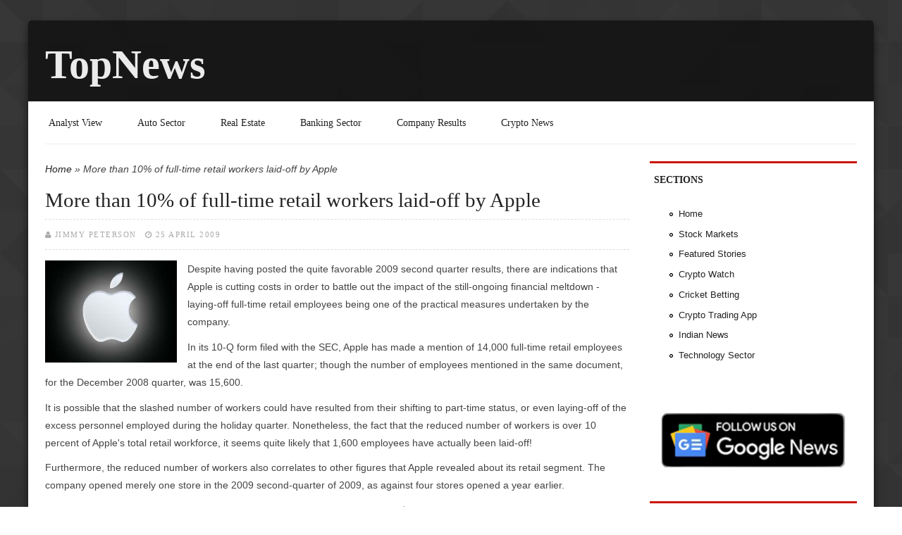

--- FILE ---
content_type: text/html; charset=utf-8
request_url: https://topnews.in/more-10-fulltime-retail-workers-laidoff-apple-2156923
body_size: 33222
content:
<!DOCTYPE html>
<html lang="en" dir="ltr"
  xmlns:content="http://purl.org/rss/1.0/modules/content/"
  xmlns:dc="http://purl.org/dc/terms/"
  xmlns:foaf="http://xmlns.com/foaf/0.1/"
  xmlns:og="http://ogp.me/ns#"
  xmlns:rdfs="http://www.w3.org/2000/01/rdf-schema#"
  xmlns:sioc="http://rdfs.org/sioc/ns#"
  xmlns:sioct="http://rdfs.org/sioc/types#"
  xmlns:skos="http://www.w3.org/2004/02/skos/core#"
  xmlns:xsd="http://www.w3.org/2001/XMLSchema#">
<head>
    <!-- META FOR IOS & HANDHELD -->
<!-- Tells phones not to lie about their width -->
<meta name="viewport" content="width=device-width, initial-scale=1.0">
<link href='http://fonts.googleapis.com/css?family=Oswald|Open+Sans|Italiana' rel='stylesheet' type='text/css'> 
<meta charset="utf-8" />
<meta name="viewport" content="width=device-width, initial-scale=1, maximum-scale=1" />
<link rel="shortcut icon" href="https://topnews.in/sites/all/themes/astarta/favicon.ico" type="image/vnd.microsoft.icon" />
<meta name="description" content="Despite having posted the quite favorable 2009 second quarter results, there are indications that Apple is cutting costs in order to battle out the impact of the still-ongoing financial meltdown - laying-off full-time retail employees being one of the practical measures undertaken by the company. In its 10-Q form filed with the SEC, Apple has made a mention of 14,000 full-time" />
<meta name="generator" content="Drupal 7 (https://www.drupal.org)" />
<link rel="canonical" href="https://topnews.in/more-10-fulltime-retail-workers-laidoff-apple-2156923" />
<link rel="shortlink" href="https://topnews.in/node/156923" />
<script async src="//pagead2.googlesyndication.com/pagead/js/adsbygoogle.js"></script>
<script>
  (adsbygoogle = window.adsbygoogle || []).push({
    google_ad_client: "ca-pub-0856505169071067",
    enable_page_level_ads: true
  });
</script><title>More than 10% of full-time retail workers laid-off by Apple | TopNews</title>
<style type="text/css" media="all">
@import url("https://topnews.in/modules/system/system.base.css?t3kkvq");
@import url("https://topnews.in/modules/system/system.menus.css?t3kkvq");
@import url("https://topnews.in/modules/system/system.messages.css?t3kkvq");
@import url("https://topnews.in/modules/system/system.theme.css?t3kkvq");
</style>
<style type="text/css" media="all">
@import url("https://topnews.in/modules/aggregator/aggregator.css?t3kkvq");
@import url("https://topnews.in/modules/comment/comment.css?t3kkvq");
@import url("https://topnews.in/modules/field/theme/field.css?t3kkvq");
@import url("https://topnews.in/modules/node/node.css?t3kkvq");
@import url("https://topnews.in/modules/poll/poll.css?t3kkvq");
@import url("https://topnews.in/modules/search/search.css?t3kkvq");
@import url("https://topnews.in/modules/user/user.css?t3kkvq");
@import url("https://topnews.in/sites/all/modules/views/css/views.css?t3kkvq");
</style>
<style type="text/css" media="all">
@import url("https://topnews.in/sites/all/modules/ctools/css/ctools.css?t3kkvq");
@import url("https://topnews.in/sites/all/modules/adsense/css/adsense.css?t3kkvq");
</style>
<style type="text/css" media="all">
@import url("https://topnews.in/sites/all/themes/astarta/css/resets.css?t3kkvq");
@import url("https://topnews.in/sites/all/themes/astarta/css/phone.css?t3kkvq");
@import url("https://topnews.in/sites/all/themes/astarta/css/tablet.css?t3kkvq");
@import url("https://topnews.in/sites/all/themes/astarta/css/desktop.css?t3kkvq");
@import url("https://topnews.in/sites/all/themes/astarta/css/font-awesome.css?t3kkvq");
@import url("https://topnews.in/sites/all/themes/astarta/css/forum.css?t3kkvq");
@import url("https://topnews.in/sites/all/themes/astarta/css/color-styles/orange.css?t3kkvq");
@import url("https://topnews.in/sites/all/themes/astarta/css/color-styles/red.css?t3kkvq");
@import url("https://topnews.in/sites/all/themes/astarta/css/color-styles/blue.css?t3kkvq");
@import url("https://topnews.in/sites/all/themes/astarta/css/color-styles/green.css?t3kkvq");
@import url("https://topnews.in/sites/all/themes/astarta/css/color-styles/lime.css?t3kkvq");
@import url("https://topnews.in/sites/all/themes/astarta/css/color-styles/purple.css?t3kkvq");
@import url("https://topnews.in/sites/all/themes/astarta/css/color-styles/brown.css?t3kkvq");
</style>
<script type="text/javascript" src="https://topnews.in/misc/jquery.js?v=1.4.4"></script>
<script type="text/javascript" src="https://topnews.in/misc/jquery-extend-3.4.0.js?v=1.4.4"></script>
<script type="text/javascript" src="https://topnews.in/misc/jquery-html-prefilter-3.5.0-backport.js?v=1.4.4"></script>
<script type="text/javascript" src="https://topnews.in/misc/jquery.once.js?v=1.2"></script>
<script type="text/javascript" src="https://topnews.in/misc/drupal.js?t3kkvq"></script>
<script type="text/javascript" src="https://topnews.in/sites/all/modules/google_analytics/googleanalytics.js?t3kkvq"></script>
<script type="text/javascript" src="https://www.googletagmanager.com/gtag/js?id=G-5P5YDMFFCT"></script>
<script type="text/javascript">
<!--//--><![CDATA[//><!--
window.google_analytics_uacct = "G-5P5YDMFFCT";window.dataLayer = window.dataLayer || [];function gtag(){dataLayer.push(arguments)};gtag("js", new Date());gtag("set", "developer_id.dMDhkMT", true);gtag("config", "G-5P5YDMFFCT", {"groups":"default","anonymize_ip":true,"allow_ad_personalization_signals":false});
//--><!]]>
</script>
<script type="text/javascript" src="https://topnews.in/sites/all/themes/astarta/js/custom.search.js?t3kkvq"></script>
<script type="text/javascript" src="https://topnews.in/sites/all/themes/astarta/js/global.js?t3kkvq"></script>
<script type="text/javascript" src="https://topnews.in/sites/all/themes/astarta/js/plugins.js?t3kkvq"></script>
<script type="text/javascript" src="https://topnews.in/sites/all/themes/astarta/js/scrollTo.js?t3kkvq"></script>
<script type="text/javascript">
<!--//--><![CDATA[//><!--
jQuery.extend(Drupal.settings, {"basePath":"\/","pathPrefix":"","setHasJsCookie":0,"ajaxPageState":{"theme":"astarta","theme_token":"Kt21P2OO3_yX0evutQTYlKpcUCK9qd4tAgg-qhpD4IE","js":{"misc\/jquery.js":1,"misc\/jquery-extend-3.4.0.js":1,"misc\/jquery-html-prefilter-3.5.0-backport.js":1,"misc\/jquery.once.js":1,"misc\/drupal.js":1,"sites\/all\/modules\/google_analytics\/googleanalytics.js":1,"https:\/\/www.googletagmanager.com\/gtag\/js?id=G-5P5YDMFFCT":1,"0":1,"sites\/all\/themes\/astarta\/js\/custom.search.js":1,"sites\/all\/themes\/astarta\/js\/global.js":1,"sites\/all\/themes\/astarta\/js\/plugins.js":1,"sites\/all\/themes\/astarta\/js\/scrollTo.js":1},"css":{"modules\/system\/system.base.css":1,"modules\/system\/system.menus.css":1,"modules\/system\/system.messages.css":1,"modules\/system\/system.theme.css":1,"modules\/aggregator\/aggregator.css":1,"modules\/comment\/comment.css":1,"modules\/field\/theme\/field.css":1,"modules\/node\/node.css":1,"modules\/poll\/poll.css":1,"modules\/search\/search.css":1,"modules\/user\/user.css":1,"sites\/all\/modules\/views\/css\/views.css":1,"sites\/all\/modules\/ctools\/css\/ctools.css":1,"sites\/all\/modules\/adsense\/css\/adsense.css":1,"sites\/all\/themes\/astarta\/css\/resets.css":1,"sites\/all\/themes\/astarta\/css\/phone.css":1,"sites\/all\/themes\/astarta\/css\/tablet.css":1,"sites\/all\/themes\/astarta\/css\/desktop.css":1,"sites\/all\/themes\/astarta\/css\/font-awesome.css":1,"sites\/all\/themes\/astarta\/css\/forum.css":1,"sites\/all\/themes\/astarta\/css\/color-styles\/orange.css":1,"sites\/all\/themes\/astarta\/css\/color-styles\/red.css":1,"sites\/all\/themes\/astarta\/css\/color-styles\/blue.css":1,"sites\/all\/themes\/astarta\/css\/color-styles\/green.css":1,"sites\/all\/themes\/astarta\/css\/color-styles\/lime.css":1,"sites\/all\/themes\/astarta\/css\/color-styles\/purple.css":1,"sites\/all\/themes\/astarta\/css\/color-styles\/brown.css":1}},"googleanalytics":{"account":["G-5P5YDMFFCT"],"trackOutbound":1,"trackMailto":1,"trackDownload":1,"trackDownloadExtensions":"7z|aac|arc|arj|asf|asx|avi|bin|csv|doc(x|m)?|dot(x|m)?|exe|flv|gif|gz|gzip|hqx|jar|jpe?g|js|mp(2|3|4|e?g)|mov(ie)?|msi|msp|pdf|phps|png|ppt(x|m)?|pot(x|m)?|pps(x|m)?|ppam|sld(x|m)?|thmx|qtm?|ra(m|r)?|sea|sit|tar|tgz|torrent|txt|wav|wma|wmv|wpd|xls(x|m|b)?|xlt(x|m)|xlam|xml|z|zip"}});
//--><!]]>
</script>
<!--this makes it work with html5 and media queries -->
<!--[if lt IE 9]>
<script src="http://html5shim.googlecode.com/svn/trunk/html5.js"></script>
<script src="http://css3-mediaqueries-js.googlecode.com/svn/trunk/css3-mediaqueries.js"></script>

<![endif]-->

<script async src="https://pagead2.googlesyndication.com/pagead/js/adsbygoogle.js?client=ca-pub-0856505169071067"
     crossorigin="anonymous"></script>

</head>
<body class="html not-front not-logged-in one-sidebar sidebar-first page-node page-node- page-node-156923 node-type-story bg-pattern4 color-palette-poppy-red">
    <div id="page" class="internal">

	<div id="header" class="without-secondary-menu">

    	
	<hgroup class="logo-and-slogan-wrapper">

    <div id="logo">
          </div>

    <div id="site-name-wrapper">
      <h1 id="site-name">
        <a href="/" title="Home">
       TopNews        </a>
      </h1>
          </div>

  </hgroup>
		
	</div> <!-- /#header -->

<div id="sidr-close"><a href="#sidr-close" class="toggle-sidr-close"></a></div>
      <div id="site-navigation-wrap">  
	
        <nav id="site-navigation" class="navigation main-navigation clr" role="navigation">
		  <a href="#sidr-main" id="navigation-toggle"><span class="fa fa-bars"></span>Menu</a>
          <div id="main-menu" class="menu-main-container">
            <ul class="menu"><li class="first leaf"><a href="https://topnews.in/business-news/analyst-view" title="Analyst View">Analyst View</a></li>
<li class="leaf"><a href="https://topnews.in/business-news/auto-sector" title="Auto Sector">Auto Sector</a></li>
<li class="leaf"><a href="https://topnews.in/business-news/real-estate" title="Real Estate">Real Estate</a></li>
<li class="leaf"><a href="https://topnews.in/business-news/banking-sector" title="Banking Sector">Banking Sector</a></li>
<li class="leaf"><a href="https://topnews.in/business-news/company-results" title="Company Results">Company Results</a></li>
<li class="last leaf"><a href="https://topnews.in/technology-update/cryptocurrency" title="Crypto News">Crypto News</a></li>
</ul>          </div>
		 
		 
		 
		 </nav>	 
		 
      </div>
	     
<div class="content-wrapper">
	  	
	<div id="main-content-wrap">	
	
	<div id="breadcrumbs"><h2 class="element-invisible">You are here</h2><nav class="breadcrumb"><a href="/">Home</a> » More than 10% of full-time retail workers laid-off by Apple </nav></div>    
	
    	 
    	  
	<div class="node-title clearfix">
				  				  
				  				  <h1 id="page-title">More than 10% of full-time retail workers laid-off by Apple </h1>
				  				  
				  				  
				  				  <div class="tabs"></div>
				   
			</div>
	
	    	<div id="block-system-main" class="block block-system">

    
  <div class="content">
      <div id="node-156923" class="node node-story node-promoted node-full clearfix" about="/more-10-fulltime-retail-workers-laidoff-apple-2156923" typeof="sioc:Item foaf:Document">

      <span property="dc:title" content="More than 10% of full-time retail workers laid-off by Apple " class="rdf-meta element-hidden"></span>
           <div class="meta submitted">
          
          <i class="fa fa-user"></i><span><span rel="sioc:has_creator"><a href="/user/jimmy-peterson" title="View user profile." class="username" xml:lang="" about="/user/jimmy-peterson" typeof="sioc:UserAccount" property="foaf:name" datatype="">Jimmy Peterson</a></span></span>  
          <i class="fa fa-clock-o"></i><span property="dc:date dc:created" content="2009-04-25T20:08:08+09:00" datatype="xsd:dateTime">25 April 2009</span>   
        </div>
             
   

<div class="content">
    <div class="field field-name-body field-type-text-with-summary field-label-hidden"><div class="field-items"><div class="field-item even" property="content:encoded"><p><img src="/files/Apple-workers.jpg" alt="Apple" title="Apple" width="187" height="145" align="left" />Despite having posted the quite favorable 2009 second quarter results, there are indications that Apple is cutting costs in order to battle out the impact of the still-ongoing financial meltdown - laying-off full-time retail employees being one of the practical measures undertaken by the company. </p>
<p>In its 10-Q form filed with the SEC, Apple has made a mention of 14,000 full-time retail employees at the end of the last quarter; though the number of employees mentioned in the same document, for the December 2008 quarter, was 15,600. </p>
<p>It is possible that the slashed number of workers could have resulted from their shifting to part-time status, or even laying-off of the excess personnel employed during the holiday quarter. Nonetheless, the fact that the reduced number of workers is over 10 percent of Apple's total retail workforce, it seems quite likely that 1,600 employees have actually been laid-off! </p>
<p>Furthermore, the reduced number of workers also correlates to other figures that Apple revealed about its retail segment. The company opened merely one store in the 2009 second-quarter of 2009, as against four stores opened a year earlier. </p>
<p>In addition, Apple's year-over-year retail revenue also plunged to an average of $7 million per store in the recent quarter from an average of $8.5 million per store in the corresponding quarter of 2008. </p>
</div></div></div><div class="field field-name-taxonomy-vocabulary-2 field-type-taxonomy-term-reference field-label-inline clearfix"><div class="field-label">Business News:&nbsp;</div><div class="field-items"><div class="field-item even"><a href="/business-news/company-news" typeof="skos:Concept" property="rdfs:label skos:prefLabel" datatype="">Company News</a></div><div class="field-item odd"><a href="/business-news/technology-sector" typeof="skos:Concept" property="rdfs:label skos:prefLabel" datatype="">Technology Sector</a></div></div></div><div class="field field-name-taxonomy-vocabulary-6 field-type-taxonomy-term-reference field-label-inline clearfix"><div class="field-label">General:&nbsp;</div><div class="field-items"><div class="field-item even"><a href="/general/featured" typeof="skos:Concept" property="rdfs:label skos:prefLabel" datatype="">Featured</a></div><div class="field-item odd"><a href="/general/tnm" typeof="skos:Concept" property="rdfs:label skos:prefLabel" datatype="">TNM</a></div></div></div><div class="field field-name-taxonomy-vocabulary-4 field-type-taxonomy-term-reference field-label-inline clearfix"><div class="field-label">Technology Update:&nbsp;</div><div class="field-items"><div class="field-item even"><a href="/technology-update/apple" typeof="skos:Concept" property="rdfs:label skos:prefLabel" datatype="">Apple</a></div></div></div><div class="field field-name-taxonomy-vocabulary-5 field-type-taxonomy-term-reference field-label-inline clearfix"><div class="field-label">Regions:&nbsp;</div><div class="field-items"><div class="field-item even"><a href="/regions/united-states" typeof="skos:Concept" property="rdfs:label skos:prefLabel" datatype="">United States</a></div></div></div></div>
	  	
      <div class="link-wrapper">
      <ul class="links inline"><li class="comment_forbidden first last"></li>
</ul>    </div>
	
  
  
</div>
  </div>
</div>
		
	   
	   
	   		
		<div id="related-articles" class="related-content">
			  	<div id="block-block-8" class="block block-block">

    
  <div class="content">
    <!-- Begin Web-Stat code v 7.0 --><p><span id="wts2076542"></span></p>
<script>
<!--//--><![CDATA[// ><!--

var wts7 = {};
wts7.invisible='';
wts7.page_name='';
wts7.group_name='';
wts7.conversion_number='';
wts7.user_id='';
var wts=document.createElement('script');wts.async=true;
wts.src='https://app.wts2.one/log7.js';document.head.appendChild(wts);
wts.onload = function(){ wtslog7(2076542,1); };

//--><!]]>
</script><p><noscript><br />
<img src="https://app.wts2.one/7/1/2076542.png" <br="" />
alt="Web-Stat site statistics"&gt;</noscript></p>
<!-- End Web-Stat code v 7.0 --><script src="https://analytics.ahrefs.com/analytics.js" data-key="luFz1V2YiLyKqSIhX6fmGw" async=""></script>  </div>
</div>
		</div>
		
       	   
	   
		   
			
		
		
	</div><!-- /#main-content -->

		   
           <aside id="sidebar-first" class="floatleft">
             	<div id="block-menu-menu-sections" class="block block-menu">

    <h2>Sections</h2>
  
  <div class="content">
    <ul class="menu"><li class="first leaf"><a href="https://topnews.in/" title="TopNews">Home</a></li>
<li class="leaf"><a href="https://topnews.in/business-news/stock-markets" title="Stock Markets">Stock Markets</a></li>
<li class="leaf"><a href="https://topnews.in/general/tnm" title="Featured Stories on TopNews">Featured Stories</a></li>
<li class="leaf"><a href="https://cryptowatch.in" title="Crypto Watch">Crypto Watch</a></li>
<li class="leaf"><a href="https://rebrand.ly/casino-bonus-india-sports-betting" title="Cricket Betting">Cricket Betting</a></li>
<li class="leaf"><a href="https://www.delta.exchange/?code=YQPIYQ" title="Enjoy the Low Spreads on Cryptocurrencies Trading.">Crypto Trading App</a></li>
<li class="leaf"><a href="https://indianmuse.com/" title="Indian News">Indian News</a></li>
<li class="last leaf"><a href="https://topnews.in/business-news/technology-sector" title="Technology Sector TopNews">Technology Sector</a></li>
</ul>  </div>
</div>
<div id="block-block-7" class="block block-block">

    
  <div class="content">
    <p><a href="https://www.google.com/preferences/source?q=topnews.in"><img src="https://topnews.in/files/TopNews-Google-News.png" /></a></p>
  </div>
</div>
<div id="block-menu-menu-about-topnews" class="block block-menu">

    <h2>About TopNews</h2>
  
  <div class="content">
    <ul class="menu"><li class="first leaf"><a href="https://topnews.in/general/editors-choice" title="Editor&#039;s Choice">Editor&#039;s Choice</a></li>
<li class="leaf"><a href="https://topnews.in/general/print-edition-previews" title="Print Edition Previews">Print Edition Previews</a></li>
<li class="leaf"><a href="https://topnews.in/contact-information-2925" title="Contact Information">Contact Information</a></li>
<li class="leaf"><a href="https://topnews.in/topnews-team-213569" title="Editors &amp; Reporters">Editors &amp; Reporters</a></li>
<li class="leaf"><a href="https://topnews.in/editorial-policy-213207" title="Editorial Policy">Editorial Policy</a></li>
<li class="leaf"><a href="https://topnews.in/write-us-and-contribute-guest-column-guidelines-and-be-featured-author-2411277" title="Guest Posts / Write for Us / Become an Author / Guest Columns / Contribute">Guest Posts / Write for Us</a></li>
<li class="last leaf"><a href="https://topnews.in/privacy-policy-213209" title="Privacy Policy">Privacy Policy</a></li>
</ul>  </div>
</div>
<div id="block-system-navigation" class="block block-system block-menu">

    <h2>Navigation</h2>
  
  <div class="content">
    <ul class="menu"><li class="first leaf"><a href="https://topnews.co.uk" title="TopNews United Kingdom">TopNews United Kingdom</a></li>
<li class="leaf"><a href="https://topnews.ae" title="TopNews UAE">TopNews UAE</a></li>
<li class="leaf"><a href="https://topnews.net.nz/" title="TopNews New Zealand">TopNews NZ</a></li>
<li class="leaf"><a href="https://ekyc.aliceblueonline.com/?source=PN52A" title="Open Alice Blue Stock Market Trading Account">Open Stock Trading Account</a></li>
<li class="leaf"><a href="https://topnews.in/business-news/buzzing-stocks" title="Buzzing Stocks">Buzzing Stocks</a></li>
<li class="last leaf"><a href="/tracker">Recent content</a></li>
</ul>  </div>
</div>
<div id="block-aggregator-feed-11" class="block block-aggregator">

    <h2>Stock Markets</h2>
  
  <div class="content">
    <div class="item-list"><ul><li class="first"><a href="https://topnews.in/pnb-canara-bank-sbi-bank-india-share-price-jumps-public-sector-banks-remain-focus-ahead-union-budget">PNB, Canara Bank, SBI, Bank of India Share Price Jumps as Public Sector Banks Remain in Focus Ahead of Union Budget</a>
</li>
<li><a href="https://topnews.in/icici-prudential-life-share-price-target-rs-800-motilal-oswal-research-2418503">ICICI Prudential Life Share Price Target at Rs 800: Motilal Oswal Research</a>
</li>
<li class="last"><a href="https://topnews.in/infosys-share-price-target-rs-2200-motilal-oswal-remain-bullish-technology-major-2418501">Infosys Share Price Target at Rs 2,200: Motilal Oswal Remain Bullish on Technology Major</a>
</li>
</ul></div><div class="more-link"><a href="/aggregator/sources/11" title="View this feed&#039;s recent news.">More</a></div>  </div>
</div>
<div id="block-aggregator-feed-20" class="block block-aggregator">

    <h2>Infrastructure Sector</h2>
  
  <div class="content">
    <div class="item-list"><ul><li class="first"><a href="https://topnews.in/larsen-toubro-share-price-target-rs-4409-geojit-research-2418338">Larsen &amp; Toubro Share Price Target at Rs 4,409: Geojit Research</a>
</li>
<li><a href="https://topnews.in/welspun-corp-share-price-target-rs-1150-geojit-investments-research-2418317">Welspun Corp Share Price Target at Rs 1,150: Geojit Investments Research</a>
</li>
<li class="last"><a href="https://topnews.in/ncc-limited-share-price-target-rs-275-icici-securities-2418289">NCC Limited Share Price Target at Rs 275: ICICI Securities</a>
</li>
</ul></div><div class="more-link"><a href="/aggregator/sources/20" title="View this feed&#039;s recent news.">More</a></div>  </div>
</div>
<div id="block-aggregator-feed-28" class="block block-aggregator">

    <h2>Crypto News</h2>
  
  <div class="content">
    <div class="item-list"><ul><li class="first"><a href="https://cryptowatch.in/scandals-and-state-scrutiny-rekindle-chinas-debate-on-the-future-of-cryptocurrencies/224475/">Scandals and State Scrutiny Rekindle China’s Debate on the Future of Cryptocurrencies</a>
</li>
<li><a href="https://cryptowatch.in/beyond-the-slump-three-cryptocurrencies-analysts-see-rebounding-strongly-in-2026/224473/">Beyond the Slump: Three Cryptocurrencies Analysts See Rebounding Strongly in 2026</a>
</li>
<li class="last"><a href="https://cryptowatch.in/u-s-states-test-new-ground-as-texas-and-new-hampshire-lead-push-to-hold-bitcoin-on-public-balance-sheets/224462/">U.S. States Test New Ground as Texas and New Hampshire Lead Push to Hold Bitcoin on Public Balance Sheets</a>
</li>
</ul></div><div class="more-link"><a href="/aggregator/sources/28" title="View this feed&#039;s recent news.">More</a></div>  </div>
</div>
           </aside> <!-- /#sidebar-first -->
	    
    </div><!-- /#content-wrapper -->

	
	
	    <div id="abovefooter" class="clearfix floatleft">
		
       		<div class="abovefooter-columns">
				<div id="block-views-view-list-one-block" class="block block-views">

    <h2>Auto Sector TopNews</h2>
  
  <div class="content">
    <div class="view view-view-list-one view-id-view_list_one view-display-id-block view-dom-id-b66fc5abf429b3a2ecb06f60cd68fa90">
        
  
  
      <div class="view-content">
        <div class="views-row views-row-1 views-row-odd views-row-first">
      
  <div class="views-field views-field-title">        <span class="field-content"><a href="/bajaj-auto-share-price-target-rs-9780-geojit-investments-2418416">Bajaj Auto Share Price Target at Rs 9,780: Geojit Investments</a></span>  </div>  </div>
  <div class="views-row views-row-2 views-row-even">
      
  <div class="views-field views-field-title">        <span class="field-content"><a href="/mahindra-mahindra-share-price-target-rs-4275-motilal-oswal-research-2418357">Mahindra &amp; Mahindra Share Price Target at Rs 4,275: Motilal Oswal Research</a></span>  </div>  </div>
  <div class="views-row views-row-3 views-row-odd">
      
  <div class="views-field views-field-title">        <span class="field-content"><a href="/tata-motors-share-price-target-rs-369-deven-choksey-research-2418351">Tata Motors Share Price Target at Rs 369: Deven Choksey Research</a></span>  </div>  </div>
  <div class="views-row views-row-4 views-row-even">
      
  <div class="views-field views-field-title">        <span class="field-content"><a href="/ashok-leyland-share-price-target-rs-165-icici-securities-2418342">Ashok Leyland Share Price Target at Rs 165: ICICI Securities</a></span>  </div>  </div>
  <div class="views-row views-row-5 views-row-odd views-row-last">
      
  <div class="views-field views-field-title">        <span class="field-content"><a href="/ashok-leyland-share-price-target-rs-161-choice-equity-broking-2418323">Ashok Leyland Share Price Target at Rs 161: Choice Equity Broking</a></span>  </div>  </div>
    </div>
  
  
  
  
  
  
</div>  </div>
</div>
		</div> <!-- /.section, /#column one -->
		
		       		<div class="abovefooter-columns">
				<div id="block-views-view-list-two-block" class="block block-views">

    <h2>Cryptocurrency News</h2>
  
  <div class="content">
    <div class="view view-view-list-two view-id-view_list_two view-display-id-block view-dom-id-c44fca14039726b81d9bf8fa9ac09799">
        
  
  
      <div class="view-content">
        <div class="views-row views-row-1 views-row-odd views-row-first">
      
  <div class="views-field views-field-title">        <span class="field-content"><a href="/alexander-lukashenko-suggests-cryptocurrency-alternative-us-dollar-2418331">Alexander Lukashenko Suggests Cryptocurrency as Alternative for US Dollar</a></span>  </div>  </div>
  <div class="views-row views-row-2 views-row-even">
      
  <div class="views-field views-field-title">        <span class="field-content"><a href="/bitmines-new-leadership-plans-expanding-ethereum-holdings-eth-remains-most-promising-crypto-and-defi">BitMine&#039;s New Leadership Plans Expanding Ethereum Holdings as ETH Remains Most Promising Crypto and DeFi Platform</a></span>  </div>  </div>
  <div class="views-row views-row-3 views-row-odd">
      
  <div class="views-field views-field-title">        <span class="field-content"><a href="/bitcoin-price-drops-below-95k-and-ethereum-faces-decline-3065-cryptoquant-ceo-remains-bullish">Bitcoin Price Drops Below $95K and Ethereum Faces Decline to $3,065; CryptoQuant CEO Remains Bullish</a></span>  </div>  </div>
  <div class="views-row views-row-4 views-row-even">
      
  <div class="views-field views-field-title">        <span class="field-content"><a href="/tether-s-15-billion-push-commodity-finance-signals-strategic-expansion-2418325">Tether’s $1.5 Billion Push into Commodity Finance Signals a Strategic Expansion</a></span>  </div>  </div>
  <div class="views-row views-row-5 views-row-odd views-row-last">
      
  <div class="views-field views-field-title">        <span class="field-content"><a href="/bitmine-appoints-chi-tsang-ceo-expands-board-strengthen-ethereum-strategy-2418324">BitMine Appoints Chi Tsang as CEO, Expands Board to Strengthen Ethereum Strategy</a></span>  </div>  </div>
    </div>
  
  
  
  
  
  
</div>  </div>
</div>
		</div> <!-- /.section, /#column two -->
				
		       		<div class="abovefooter-columns">
				<div id="block-views-view-list-three-block" class="block block-views">

    <h2>Casinos / Online Betting</h2>
  
  <div class="content">
    <div class="view view-view-list-three view-id-view_list_three view-display-id-block view-dom-id-c88c133b6f81fe40ffacffabf88c7438">
        
  
  
      <div class="view-content">
        <div class="views-row views-row-1 views-row-odd views-row-first">
      
  <div class="views-field views-field-title">        <span class="field-content"><a href="/spanish-casino-major-cirsa-charts-course-ipo-spanish-bourses-raise-460-million-2417578">Spanish Casino Major Cirsa Charts Course for IPO on Spanish Bourses to Raise €460 Million</a></span>  </div>  </div>
  <div class="views-row views-row-2 views-row-even">
      
  <div class="views-field views-field-title">        <span class="field-content"><a href="/ukraine-launches-playcity-overhaul-gambling-oversight-2417466">Ukraine Launches PlayCity to Overhaul Gambling Oversight</a></span>  </div>  </div>
  <div class="views-row views-row-3 views-row-odd">
      
  <div class="views-field views-field-title">        <span class="field-content"><a href="/mrbeast-s-beast-games-return-las-vegas-amid-controversy-fan-scrutiny-and-high-hopes-2417465">MrBeast’s Beast Games Return to Las Vegas Amid Controversy, Fan Scrutiny, and High Hopes</a></span>  </div>  </div>
  <div class="views-row views-row-4 views-row-even">
      
  <div class="views-field views-field-title">        <span class="field-content"><a href="/borgata-elevates-luxury-gaming-amid-atlantic-city-revenue-decline-2417388">Borgata Elevates Luxury Gaming Amid Atlantic City Revenue Decline</a></span>  </div>  </div>
  <div class="views-row views-row-5 views-row-odd views-row-last">
      
  <div class="views-field views-field-title">        <span class="field-content"><a href="/thailand-s-casino-ambitions-face-heated-debate-amid-promises-jobs-tourism-and-foreign-investment">Thailand’s Casino Ambitions Face Heated Debate Amid Promises of Jobs, Tourism, and Foreign Investment</a></span>  </div>  </div>
    </div>
  
  
  
  
  
  
</div>  </div>
</div>
		</div> <!-- /.section, /#column three -->
				
		       		<div class="abovefooter-columns last">
				<div id="block-views-view-list-four-block" class="block block-views">

    <h2>Entertainment News</h2>
  
  <div class="content">
    <div class="view view-view-list-four view-id-view_list_four view-display-id-block view-dom-id-23c7168c77aceb2af423991353f257dd">
        
  
  
      <div class="view-content">
        <div class="views-row views-row-1 views-row-odd views-row-first">
      
  <div class="views-field views-field-title">        <span class="field-content"><a href="/aibased-betting-prediction-systems-it-reliable-2418115">AI-based Betting Prediction Systems - Is It Reliable?</a></span>  </div>  </div>
  <div class="views-row views-row-2 views-row-even">
      
  <div class="views-field views-field-title">        <span class="field-content"><a href="/anupama-8-september-episode-written-update-shah-and-kothari-families-compete-2418100">Anupama 8 September Episode Written Update: Shah and Kothari Families Compete</a></span>  </div>  </div>
  <div class="views-row views-row-3 views-row-odd">
      
  <div class="views-field views-field-title">        <span class="field-content"><a href="/live-dealer-games-modern-punters-what-you-should-consider-2418079">Live Dealer Games for Modern Punters: What You Should Consider</a></span>  </div>  </div>
  <div class="views-row views-row-4 views-row-even">
      
  <div class="views-field views-field-title">        <span class="field-content"><a href="/hub88-partners-live-casino-developer-enjoy-immersive-igaming-experience-bettors-2418072">Hub88 Partners with Live Casino Developer ENJOY for Immersive iGaming Experience for Bettors</a></span>  </div>  </div>
  <div class="views-row views-row-5 views-row-odd views-row-last">
      
  <div class="views-field views-field-title">        <span class="field-content"><a href="/thunderkick-slot-studio-builds-momentum-italian-market-2418071">Thunderkick Slot Studio Builds Momentum in Italian Market</a></span>  </div>  </div>
    </div>
  
  
  
  
  
  
</div>  </div>
</div>
		</div> <!-- /#column four -->
				
	  </div>
	
    <div id="footer">
    	<div class="wrapper clearfix">
        		<div id="block-block-10" class="block block-block">

    
  <div class="content">
    <script type="text/javascript">
<!--//--><![CDATA[// ><!--
<!--
    e9 = new Object();
    e9.size = "970x250,728x90";
    e9.noAd = 1;
//-->
//--><!]]>
</script><script type="text/javascript" src="//tags.expo9.exponential.com/tags/topnewsnetwork/ros/tags.js"></script>  </div>
</div>
<div id="block-block-15" class="block block-block">

    
  <div class="content">
    <p>© 2005-2026 TOPNEWS.IN ALL RIGHTS RESERVED. COPYSCAPE PROTECTED</p>
  </div>
</div>
<div id="block--managed-1" class="block block--managed">

    <h2>Advertisement</h2>
  
  <div class="content">
    <div style='text-align:center'><div class='adsense responsive' >
<script async src="//pagead2.googlesyndication.com/pagead/js/adsbygoogle.js"></script>
<!-- responsive -->
<ins class="adsbygoogle"
     style="display:block"
     data-ad-client="ca-pub-0856505169071067"
     data-ad-slot="4561896635"
     data-ad-format="auto"
     data-full-width-responsive="true"></ins>
<script>
(adsbygoogle = window.adsbygoogle || []).push({});
</script>
</div></div>  </div>
</div>
				
			<div class="back-to-top">
			<script src="//static.getclicky.com/js" type="text/javascript"></script>
<script type="text/javascript">try{ clicky.init(100914795); }catch(e){}</script>
<noscript><p><img alt="Clicky" width="1" height="1" src="//in.getclicky.com/100914795ns.gif" /></p></noscript>
					<a href="#header"><i class="fa fa-long-arrow-up"></i><strong>Back To Top</strong></a>		
			</div>
		
       </div>
     </div>
	 
</div>
   
	
</body>
</html>

--- FILE ---
content_type: text/html; charset=utf-8
request_url: https://www.google.com/recaptcha/api2/aframe
body_size: 257
content:
<!DOCTYPE HTML><html><head><meta http-equiv="content-type" content="text/html; charset=UTF-8"></head><body><script nonce="sJEibSJg-mkgSeWDXTPLTA">/** Anti-fraud and anti-abuse applications only. See google.com/recaptcha */ try{var clients={'sodar':'https://pagead2.googlesyndication.com/pagead/sodar?'};window.addEventListener("message",function(a){try{if(a.source===window.parent){var b=JSON.parse(a.data);var c=clients[b['id']];if(c){var d=document.createElement('img');d.src=c+b['params']+'&rc='+(localStorage.getItem("rc::a")?sessionStorage.getItem("rc::b"):"");window.document.body.appendChild(d);sessionStorage.setItem("rc::e",parseInt(sessionStorage.getItem("rc::e")||0)+1);localStorage.setItem("rc::h",'1768835212224');}}}catch(b){}});window.parent.postMessage("_grecaptcha_ready", "*");}catch(b){}</script></body></html>

--- FILE ---
content_type: text/css
request_url: https://topnews.in/sites/all/themes/astarta/css/tablet.css?t3kkvq
body_size: 5685
content:
@media only screen and (min-width:550px) {

/* BODY */

#page {
    border-radius: 0;
    box-shadow: none;
	overflow:hidden;
}

/* Header 

#logo img {
	max-width: 100%;
	height: 60px;
	margin-top: 6px;
}
*/

#sidebar-first, #image-slide {
	overflow: unset;
}

.internal .field-slideshow-wrapper {
    background: #000;
}

.internal .field-slideshow-slide, .internal .field-slideshow {
    float: none;
}


/* Article Slideshow */

#article-slideshow .views_slideshow_cycle_main {
	width: 50%;
}


#article-slideshow .views_slideshow_cycle_main .views-slideshow-cycle-main-frame {
	width: 100% !important;
	height: auto !important;
}

#article-slideshow .views-slideshow-controls-bottom {
    clear: none;
    float: right;
    width: 50%;
}

#article-slideshow .views-slideshow-controls-bottom .views-content-field-image img {
	width: 24%;
}

/* Popular Articles */

#popular img {
    height: 80px;
    width: auto;
}

#popular .views-row-odd, #popular .views-row-even {
	display: -moz-inline-box;
	display:inline-block;
	width: 48%;
	min-height:210px;
	_height: 210px;
	vertical-align: top;
	zoom:1;
	*display:inline;
	border-bottom: none;
}

#popular .views-field-body {
	width:48%;
}

.frontpage #popular .views-row-3, .frontpage #popular .views-row-6, .internal #popular .views-row-even {
	margin-right: 0;
}

.frontpage #popular .views-row-odd, .frontpage #popular .views-row-even {
	width: 30%;
}

.frontpage #popular .views-field-body {
	width: 30%;
}

.related-content .views-field-body {
	width: 24.5%;
}

.related-content .views-row {
    width: 24.5%;
}

/*Content Area*/

#main-content-wrap {
    width:72%;
    float:left;
    margin-right: 2.5%;
}

#sidebar-first {
	width: 25.5%;
}

.main-content {
	width: 66%;
}

.column1, .column2 {
	width: 47%;
}

.column3 {
	width: 30.5%;
}

.frontpage .main-content {
	margin-right: 3.5%;
}

.column1 {
	margin-right: 6%;
}

/* Bottom Section */

#bottom .views-row {
    margin-right: 2%;
    width: 32%;
	border-bottom: 0;
    margin-bottom: 0;
}

/* Best of the Week */

#best img {
	width: 100%;
	float:none;
	margin-right: 0;
}

#best .views-row {
    width: 15%;
	border-bottom: 0;
	padding-bottom: 0;
	margin-bottom: 0;
}

#best .views-row-last {
    margin-right: 0;
}

/* Four Articles */

#four .views-row {
	margin-right: 2%;
	width: 23.5%;
	margin-bottom: 0;
}

#four img {margin-bottom:15px;}

#bottom .views-row-last, #four .views-row-last, #four .views-row-4 {
    margin-right: 0;
}

/* Abovefooter */  

#abovefooter .abovefooter-columns {
    margin-right: 2%;
    width: 23.5%;
}

#abovefooter .abovefooter-columns.last {
	margin-right: 0;
}

#social-sidebar a span {display: initial;}

/*404 Error*/

#container-404-inner {
    background: rgba(238, 238, 238, 1) url("../images/error-image.jpg") no-repeat scroll left top;  
    padding-left: 25%;  
}

/* Main Navigation */

#main-menu > ul,
#main-menu > ul * { margin: 0; padding: 0; list-style: none; }
#main-menu > ul li { position: relative }
#main-menu > ul ul { position: absolute; display: none; top: 100%; left: 0; z-index: 10001; }
#main-menu > ul > li { float: left }
#main-menu > ul li:hover > ul,
#main-menu > ul li.sfHover > ul { display: block }
#main-menu > ul a { display: block; position: relative; }
#main-menu > ul ul ul { top: 0; left: 100%; }
#main-menu > ul { float: left }
#main-menu > ul ul { min-width: 160px; *width: 160px; }
#main-menu > ul a { zoom: 1 }
#main-menu > ul li { position: relative; white-space: nowrap; *white-space: normal; -webkit-transition: background .2s; transition: background .2s; }
#main-menu > ul li:hover,
#main-menu > ul li.sfHover { -webkit-transition: none; transition: none; }
#main-menu > ul .sf-mega { position: absolute; display: none; top: 100%; left: 0; z-index: 99; }
#main-menu > ul li:hover > .sf-mega,
#main-menu > ul li.sfHover > .sf-mega { display: block }

/* Styling */

#site-navigation {
    border-bottom: 1px solid #eee;
    float: left;
    width: 100%;
	padding: 10px 5px;
}

#site-navigation #main-menu > ul li { display: block; float: left; height: 40px; line-height: 40px;}
#site-navigation #main-menu > ul > li { margin-left: 25px; }
#site-navigation #main-menu > ul > li:first-child { margin-left:0; }
#site-navigation #main-menu > ul a {
    cursor: pointer;
    font-family: oswald;
    font-size: 1em;
    font-weight: 500;
    text-align: left;
    text-decoration: none;
	color: #222;
}

#site-navigation #main-menu > ul > li > a:hover,
#site-navigation #main-menu > ul > li.sfHover > a,
#site-navigation #main-menu > ul > li > a.active,
#site-navigation #main-menu > ul > li > a.active:hover { color: #000; }

/* Drop-down styles */

#site-navigation #main-menu > ul ul { background: #222; font-size: 1em; opacity: 0.9; }
#site-navigation #main-menu > ul ul li a { display: block; height: auto; font-size: 0.8em; line-height: 1.7em; padding: 10px; margin: 0px; border: 0px; text-transform: none;color: #ebebeb; }
#site-navigation #main-menu > ul ul li a.sf-with-ul { padding-right: 23px; }
#site-navigation #main-menu > ul ul li { border-bottom: 1px solid rgba(255, 255, 255, 0.08); line-height: 1.4em; height: auto; float: none; display: block; }
#site-navigation #main-menu > ul ul li > a:hover { color: #fff }
#site-navigation #main-menu > ul ul li:last-child { border: none; }

/* Arrows */

#site-navigation #main-menu > ul > li .fa-angle-down { margin-left: 5px }
#site-navigation #main-menu > ul > li ul li .fa-angle-right { position: absolute; top: 50%; right: 15px; height: 20px; line-height: 20px; margin-top: -10px; }

/* Hide mobile menu */

#navigation-toggle, .sidr, #sidr-close { display: none }

/*Footer*/

#footer {
    border-radius: 0 0 5px 5px;
}

}